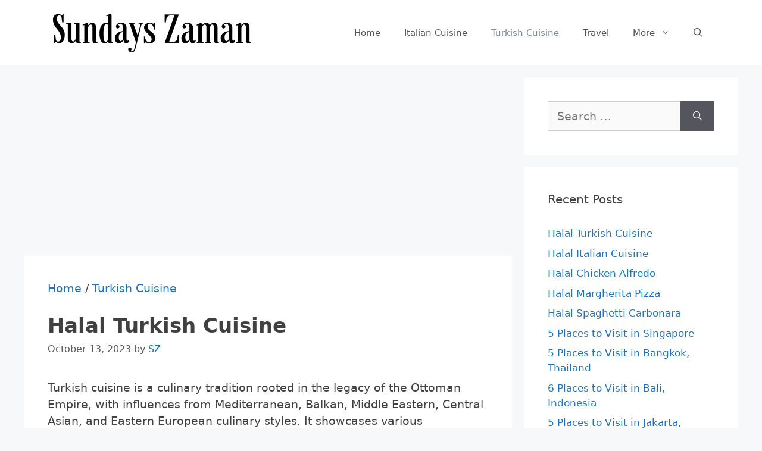

--- FILE ---
content_type: text/html; charset=UTF-8
request_url: https://sundayszaman.com/halal-turkish-cuisine/
body_size: 23624
content:
<!DOCTYPE html>
<html lang="en-US" prefix="og: https://ogp.me/ns#">
<head>
	<meta charset="UTF-8">
		<style>img:is([sizes="auto" i], [sizes^="auto," i]) { contain-intrinsic-size: 3000px 1500px }</style>
	<meta name="viewport" content="width=device-width, initial-scale=1">
<!-- Search Engine Optimization by Rank Math PRO - https://rankmath.com/ -->
<title>Halal Turkish Cuisine 2026</title>
<meta name="description" content="Regarding Halal Turkish cuisine, the principles of Halal - permissible in Arabic - are stringently adhered to. This means that the meat used is from animals"/>
<meta name="robots" content="follow, index, max-snippet:-1, max-video-preview:-1, max-image-preview:large"/>
<link rel="canonical" href="https://sundayszaman.com/halal-turkish-cuisine/" />
<meta property="og:locale" content="en_US" />
<meta property="og:type" content="article" />
<meta property="og:title" content="Halal Turkish Cuisine 2026" />
<meta property="og:description" content="Regarding Halal Turkish cuisine, the principles of Halal - permissible in Arabic - are stringently adhered to. This means that the meat used is from animals" />
<meta property="og:url" content="https://sundayszaman.com/halal-turkish-cuisine/" />
<meta property="og:site_name" content="SundaysZaman" />
<meta property="article:section" content="Turkish Cuisine" />
<meta property="og:updated_time" content="2023-10-13T21:50:00+08:00" />
<meta property="article:published_time" content="2023-10-13T21:22:32+08:00" />
<meta property="article:modified_time" content="2023-10-13T21:50:00+08:00" />
<meta name="twitter:card" content="summary_large_image" />
<meta name="twitter:title" content="Halal Turkish Cuisine 2026" />
<meta name="twitter:description" content="Regarding Halal Turkish cuisine, the principles of Halal - permissible in Arabic - are stringently adhered to. This means that the meat used is from animals" />
<meta name="twitter:label1" content="Written by" />
<meta name="twitter:data1" content="SZ" />
<meta name="twitter:label2" content="Time to read" />
<meta name="twitter:data2" content="4 minutes" />
<script type="application/ld+json" class="rank-math-schema-pro">{"@context":"https://schema.org","@graph":[[{"@context":"https://schema.org","@type":"SiteNavigationElement","@id":"#rank-math-toc","name":"Popular halal Turkish dishes","url":"https://sundayszaman.com/halal-turkish-cuisine/#popular-halal-turkish-dishes"},{"@context":"https://schema.org","@type":"SiteNavigationElement","@id":"#rank-math-toc","name":"B\u00f6rek","url":"https://sundayszaman.com/halal-turkish-cuisine/#borek"},{"@context":"https://schema.org","@type":"SiteNavigationElement","@id":"#rank-math-toc","name":"Kebap (Kebab)","url":"https://sundayszaman.com/halal-turkish-cuisine/#kebap-kebab"},{"@context":"https://schema.org","@type":"SiteNavigationElement","@id":"#rank-math-toc","name":"K\u00f6fte","url":"https://sundayszaman.com/halal-turkish-cuisine/#kofte"},{"@context":"https://schema.org","@type":"SiteNavigationElement","@id":"#rank-math-toc","name":"Turkish Cuisine ingredients","url":"https://sundayszaman.com/halal-turkish-cuisine/#turkish-cuisine-ingredients"},{"@context":"https://schema.org","@type":"SiteNavigationElement","@id":"#rank-math-toc","name":"Turkish Cuisine cooking style","url":"https://sundayszaman.com/halal-turkish-cuisine/#turkish-cuisine-cooking-style"},{"@context":"https://schema.org","@type":"SiteNavigationElement","@id":"#rank-math-toc","name":"Halal compliance in Turkish food","url":"https://sundayszaman.com/halal-turkish-cuisine/#halal-compliance-in-turkish-food"},{"@context":"https://schema.org","@type":"SiteNavigationElement","@id":"#rank-math-toc","name":"Similar Turkish cuisine","url":"https://sundayszaman.com/halal-turkish-cuisine/#similar-turkish-cuisine"},{"@context":"https://schema.org","@type":"SiteNavigationElement","@id":"#rank-math-toc","name":"Greek Cuisine","url":"https://sundayszaman.com/halal-turkish-cuisine/#greek-cuisine"},{"@context":"https://schema.org","@type":"SiteNavigationElement","@id":"#rank-math-toc","name":"Lebanese Cuisine","url":"https://sundayszaman.com/halal-turkish-cuisine/#lebanese-cuisine"},{"@context":"https://schema.org","@type":"SiteNavigationElement","@id":"#rank-math-toc","name":"Persian (Iranian) Cuisine","url":"https://sundayszaman.com/halal-turkish-cuisine/#persian-iranian-cuisine"},{"@context":"https://schema.org","@type":"SiteNavigationElement","@id":"#rank-math-toc","name":"Balkan Cuisines (Bulgarian, Serbian, Bosnian)","url":"https://sundayszaman.com/halal-turkish-cuisine/#balkan-cuisines-bulgarian-serbian-bosnian"},{"@context":"https://schema.org","@type":"SiteNavigationElement","@id":"#rank-math-toc","name":"Armenian Cuisine","url":"https://sundayszaman.com/halal-turkish-cuisine/#armenian-cuisine"},{"@context":"https://schema.org","@type":"SiteNavigationElement","@id":"#rank-math-toc","name":"Syrian Cuisine","url":"https://sundayszaman.com/halal-turkish-cuisine/#syrian-cuisine"},{"@context":"https://schema.org","@type":"SiteNavigationElement","@id":"#rank-math-toc","name":"Azerbaijani Cuisine","url":"https://sundayszaman.com/halal-turkish-cuisine/#azerbaijani-cuisine"},{"@context":"https://schema.org","@type":"SiteNavigationElement","@id":"#rank-math-toc","name":"Georgian Cuisine","url":"https://sundayszaman.com/halal-turkish-cuisine/#georgian-cuisine"}],{"@type":["Person","Organization"],"@id":"https://sundayszaman.com/#person","name":"SundaysZaman","logo":{"@type":"ImageObject","@id":"https://sundayszaman.com/#logo","url":"https://sundayszaman.com/wp-content/uploads/2021/08/sundayszaman-logo.png","contentUrl":"https://sundayszaman.com/wp-content/uploads/2021/08/sundayszaman-logo.png","caption":"SundaysZaman","inLanguage":"en-US","width":"350","height":"70"},"image":{"@type":"ImageObject","@id":"https://sundayszaman.com/#logo","url":"https://sundayszaman.com/wp-content/uploads/2021/08/sundayszaman-logo.png","contentUrl":"https://sundayszaman.com/wp-content/uploads/2021/08/sundayszaman-logo.png","caption":"SundaysZaman","inLanguage":"en-US","width":"350","height":"70"}},{"@type":"WebSite","@id":"https://sundayszaman.com/#website","url":"https://sundayszaman.com","name":"SundaysZaman","publisher":{"@id":"https://sundayszaman.com/#person"},"inLanguage":"en-US"},{"@type":"BreadcrumbList","@id":"https://sundayszaman.com/halal-turkish-cuisine/#breadcrumb","itemListElement":[{"@type":"ListItem","position":"1","item":{"@id":"https://sundayszaman.com","name":"Home"}},{"@type":"ListItem","position":"2","item":{"@id":"https://sundayszaman.com/turkish-cuisine/","name":"Turkish Cuisine"}},{"@type":"ListItem","position":"3","item":{"@id":"https://sundayszaman.com/halal-turkish-cuisine/","name":"Halal Turkish Cuisine"}}]},{"@type":"WebPage","@id":"https://sundayszaman.com/halal-turkish-cuisine/#webpage","url":"https://sundayszaman.com/halal-turkish-cuisine/","name":"Halal Turkish Cuisine 2026","datePublished":"2023-10-13T21:22:32+08:00","dateModified":"2023-10-13T21:50:00+08:00","isPartOf":{"@id":"https://sundayszaman.com/#website"},"inLanguage":"en-US","breadcrumb":{"@id":"https://sundayszaman.com/halal-turkish-cuisine/#breadcrumb"}},{"@type":"Person","@id":"https://sundayszaman.com/author/sundayszaman/","name":"SZ","url":"https://sundayszaman.com/author/sundayszaman/","image":{"@type":"ImageObject","@id":"https://secure.gravatar.com/avatar/9a6357c6e455e4d8fb1eaa13559bccd4e01d5fdade9d528fed3757c9c27ed3f6?s=96&amp;d=mm&amp;r=g","url":"https://secure.gravatar.com/avatar/9a6357c6e455e4d8fb1eaa13559bccd4e01d5fdade9d528fed3757c9c27ed3f6?s=96&amp;d=mm&amp;r=g","caption":"SZ","inLanguage":"en-US"}},{"@type":"BlogPosting","headline":"Halal Turkish Cuisine 2026","keywords":"halal turkish cuisine","datePublished":"2023-10-13T21:22:32+08:00","dateModified":"2023-10-13T21:50:00+08:00","articleSection":"Turkish Cuisine","author":{"@id":"https://sundayszaman.com/author/sundayszaman/","name":"SZ"},"publisher":{"@id":"https://sundayszaman.com/#person"},"description":"Regarding Halal Turkish cuisine, the principles of Halal - permissible in Arabic - are stringently adhered to. This means that the meat used is from animals","name":"Halal Turkish Cuisine 2026","@id":"https://sundayszaman.com/halal-turkish-cuisine/#richSnippet","isPartOf":{"@id":"https://sundayszaman.com/halal-turkish-cuisine/#webpage"},"inLanguage":"en-US","mainEntityOfPage":{"@id":"https://sundayszaman.com/halal-turkish-cuisine/#webpage"}}]}</script>
<!-- /Rank Math WordPress SEO plugin -->

<link rel="alternate" type="application/rss+xml" title="SundaysZaman &raquo; Feed" href="https://sundayszaman.com/feed/" />
<link rel="alternate" type="application/rss+xml" title="SundaysZaman &raquo; Comments Feed" href="https://sundayszaman.com/comments/feed/" />
<link rel="alternate" type="application/rss+xml" title="SundaysZaman &raquo; Halal Turkish Cuisine Comments Feed" href="https://sundayszaman.com/halal-turkish-cuisine/feed/" />
<script>
window._wpemojiSettings = {"baseUrl":"https:\/\/s.w.org\/images\/core\/emoji\/16.0.1\/72x72\/","ext":".png","svgUrl":"https:\/\/s.w.org\/images\/core\/emoji\/16.0.1\/svg\/","svgExt":".svg","source":{"concatemoji":"https:\/\/sundayszaman.com\/wp-includes\/js\/wp-emoji-release.min.js?ver=6.8.3"}};
/*! This file is auto-generated */
!function(s,n){var o,i,e;function c(e){try{var t={supportTests:e,timestamp:(new Date).valueOf()};sessionStorage.setItem(o,JSON.stringify(t))}catch(e){}}function p(e,t,n){e.clearRect(0,0,e.canvas.width,e.canvas.height),e.fillText(t,0,0);var t=new Uint32Array(e.getImageData(0,0,e.canvas.width,e.canvas.height).data),a=(e.clearRect(0,0,e.canvas.width,e.canvas.height),e.fillText(n,0,0),new Uint32Array(e.getImageData(0,0,e.canvas.width,e.canvas.height).data));return t.every(function(e,t){return e===a[t]})}function u(e,t){e.clearRect(0,0,e.canvas.width,e.canvas.height),e.fillText(t,0,0);for(var n=e.getImageData(16,16,1,1),a=0;a<n.data.length;a++)if(0!==n.data[a])return!1;return!0}function f(e,t,n,a){switch(t){case"flag":return n(e,"\ud83c\udff3\ufe0f\u200d\u26a7\ufe0f","\ud83c\udff3\ufe0f\u200b\u26a7\ufe0f")?!1:!n(e,"\ud83c\udde8\ud83c\uddf6","\ud83c\udde8\u200b\ud83c\uddf6")&&!n(e,"\ud83c\udff4\udb40\udc67\udb40\udc62\udb40\udc65\udb40\udc6e\udb40\udc67\udb40\udc7f","\ud83c\udff4\u200b\udb40\udc67\u200b\udb40\udc62\u200b\udb40\udc65\u200b\udb40\udc6e\u200b\udb40\udc67\u200b\udb40\udc7f");case"emoji":return!a(e,"\ud83e\udedf")}return!1}function g(e,t,n,a){var r="undefined"!=typeof WorkerGlobalScope&&self instanceof WorkerGlobalScope?new OffscreenCanvas(300,150):s.createElement("canvas"),o=r.getContext("2d",{willReadFrequently:!0}),i=(o.textBaseline="top",o.font="600 32px Arial",{});return e.forEach(function(e){i[e]=t(o,e,n,a)}),i}function t(e){var t=s.createElement("script");t.src=e,t.defer=!0,s.head.appendChild(t)}"undefined"!=typeof Promise&&(o="wpEmojiSettingsSupports",i=["flag","emoji"],n.supports={everything:!0,everythingExceptFlag:!0},e=new Promise(function(e){s.addEventListener("DOMContentLoaded",e,{once:!0})}),new Promise(function(t){var n=function(){try{var e=JSON.parse(sessionStorage.getItem(o));if("object"==typeof e&&"number"==typeof e.timestamp&&(new Date).valueOf()<e.timestamp+604800&&"object"==typeof e.supportTests)return e.supportTests}catch(e){}return null}();if(!n){if("undefined"!=typeof Worker&&"undefined"!=typeof OffscreenCanvas&&"undefined"!=typeof URL&&URL.createObjectURL&&"undefined"!=typeof Blob)try{var e="postMessage("+g.toString()+"("+[JSON.stringify(i),f.toString(),p.toString(),u.toString()].join(",")+"));",a=new Blob([e],{type:"text/javascript"}),r=new Worker(URL.createObjectURL(a),{name:"wpTestEmojiSupports"});return void(r.onmessage=function(e){c(n=e.data),r.terminate(),t(n)})}catch(e){}c(n=g(i,f,p,u))}t(n)}).then(function(e){for(var t in e)n.supports[t]=e[t],n.supports.everything=n.supports.everything&&n.supports[t],"flag"!==t&&(n.supports.everythingExceptFlag=n.supports.everythingExceptFlag&&n.supports[t]);n.supports.everythingExceptFlag=n.supports.everythingExceptFlag&&!n.supports.flag,n.DOMReady=!1,n.readyCallback=function(){n.DOMReady=!0}}).then(function(){return e}).then(function(){var e;n.supports.everything||(n.readyCallback(),(e=n.source||{}).concatemoji?t(e.concatemoji):e.wpemoji&&e.twemoji&&(t(e.twemoji),t(e.wpemoji)))}))}((window,document),window._wpemojiSettings);
</script>

<style id='wp-emoji-styles-inline-css'>

	img.wp-smiley, img.emoji {
		display: inline !important;
		border: none !important;
		box-shadow: none !important;
		height: 1em !important;
		width: 1em !important;
		margin: 0 0.07em !important;
		vertical-align: -0.1em !important;
		background: none !important;
		padding: 0 !important;
	}
</style>
<link rel='stylesheet' id='wp-block-library-css' href='https://sundayszaman.com/wp-includes/css/dist/block-library/style.min.css?ver=6.8.3' media='all' />
<style id='classic-theme-styles-inline-css'>
/*! This file is auto-generated */
.wp-block-button__link{color:#fff;background-color:#32373c;border-radius:9999px;box-shadow:none;text-decoration:none;padding:calc(.667em + 2px) calc(1.333em + 2px);font-size:1.125em}.wp-block-file__button{background:#32373c;color:#fff;text-decoration:none}
</style>
<style id='global-styles-inline-css'>
:root{--wp--preset--aspect-ratio--square: 1;--wp--preset--aspect-ratio--4-3: 4/3;--wp--preset--aspect-ratio--3-4: 3/4;--wp--preset--aspect-ratio--3-2: 3/2;--wp--preset--aspect-ratio--2-3: 2/3;--wp--preset--aspect-ratio--16-9: 16/9;--wp--preset--aspect-ratio--9-16: 9/16;--wp--preset--color--black: #000000;--wp--preset--color--cyan-bluish-gray: #abb8c3;--wp--preset--color--white: #ffffff;--wp--preset--color--pale-pink: #f78da7;--wp--preset--color--vivid-red: #cf2e2e;--wp--preset--color--luminous-vivid-orange: #ff6900;--wp--preset--color--luminous-vivid-amber: #fcb900;--wp--preset--color--light-green-cyan: #7bdcb5;--wp--preset--color--vivid-green-cyan: #00d084;--wp--preset--color--pale-cyan-blue: #8ed1fc;--wp--preset--color--vivid-cyan-blue: #0693e3;--wp--preset--color--vivid-purple: #9b51e0;--wp--preset--color--contrast: var(--contrast);--wp--preset--color--contrast-2: var(--contrast-2);--wp--preset--color--contrast-3: var(--contrast-3);--wp--preset--color--base: var(--base);--wp--preset--color--base-2: var(--base-2);--wp--preset--color--base-3: var(--base-3);--wp--preset--color--accent: var(--accent);--wp--preset--gradient--vivid-cyan-blue-to-vivid-purple: linear-gradient(135deg,rgba(6,147,227,1) 0%,rgb(155,81,224) 100%);--wp--preset--gradient--light-green-cyan-to-vivid-green-cyan: linear-gradient(135deg,rgb(122,220,180) 0%,rgb(0,208,130) 100%);--wp--preset--gradient--luminous-vivid-amber-to-luminous-vivid-orange: linear-gradient(135deg,rgba(252,185,0,1) 0%,rgba(255,105,0,1) 100%);--wp--preset--gradient--luminous-vivid-orange-to-vivid-red: linear-gradient(135deg,rgba(255,105,0,1) 0%,rgb(207,46,46) 100%);--wp--preset--gradient--very-light-gray-to-cyan-bluish-gray: linear-gradient(135deg,rgb(238,238,238) 0%,rgb(169,184,195) 100%);--wp--preset--gradient--cool-to-warm-spectrum: linear-gradient(135deg,rgb(74,234,220) 0%,rgb(151,120,209) 20%,rgb(207,42,186) 40%,rgb(238,44,130) 60%,rgb(251,105,98) 80%,rgb(254,248,76) 100%);--wp--preset--gradient--blush-light-purple: linear-gradient(135deg,rgb(255,206,236) 0%,rgb(152,150,240) 100%);--wp--preset--gradient--blush-bordeaux: linear-gradient(135deg,rgb(254,205,165) 0%,rgb(254,45,45) 50%,rgb(107,0,62) 100%);--wp--preset--gradient--luminous-dusk: linear-gradient(135deg,rgb(255,203,112) 0%,rgb(199,81,192) 50%,rgb(65,88,208) 100%);--wp--preset--gradient--pale-ocean: linear-gradient(135deg,rgb(255,245,203) 0%,rgb(182,227,212) 50%,rgb(51,167,181) 100%);--wp--preset--gradient--electric-grass: linear-gradient(135deg,rgb(202,248,128) 0%,rgb(113,206,126) 100%);--wp--preset--gradient--midnight: linear-gradient(135deg,rgb(2,3,129) 0%,rgb(40,116,252) 100%);--wp--preset--font-size--small: 13px;--wp--preset--font-size--medium: 20px;--wp--preset--font-size--large: 36px;--wp--preset--font-size--x-large: 42px;--wp--preset--spacing--20: 0.44rem;--wp--preset--spacing--30: 0.67rem;--wp--preset--spacing--40: 1rem;--wp--preset--spacing--50: 1.5rem;--wp--preset--spacing--60: 2.25rem;--wp--preset--spacing--70: 3.38rem;--wp--preset--spacing--80: 5.06rem;--wp--preset--shadow--natural: 6px 6px 9px rgba(0, 0, 0, 0.2);--wp--preset--shadow--deep: 12px 12px 50px rgba(0, 0, 0, 0.4);--wp--preset--shadow--sharp: 6px 6px 0px rgba(0, 0, 0, 0.2);--wp--preset--shadow--outlined: 6px 6px 0px -3px rgba(255, 255, 255, 1), 6px 6px rgba(0, 0, 0, 1);--wp--preset--shadow--crisp: 6px 6px 0px rgba(0, 0, 0, 1);}:where(.is-layout-flex){gap: 0.5em;}:where(.is-layout-grid){gap: 0.5em;}body .is-layout-flex{display: flex;}.is-layout-flex{flex-wrap: wrap;align-items: center;}.is-layout-flex > :is(*, div){margin: 0;}body .is-layout-grid{display: grid;}.is-layout-grid > :is(*, div){margin: 0;}:where(.wp-block-columns.is-layout-flex){gap: 2em;}:where(.wp-block-columns.is-layout-grid){gap: 2em;}:where(.wp-block-post-template.is-layout-flex){gap: 1.25em;}:where(.wp-block-post-template.is-layout-grid){gap: 1.25em;}.has-black-color{color: var(--wp--preset--color--black) !important;}.has-cyan-bluish-gray-color{color: var(--wp--preset--color--cyan-bluish-gray) !important;}.has-white-color{color: var(--wp--preset--color--white) !important;}.has-pale-pink-color{color: var(--wp--preset--color--pale-pink) !important;}.has-vivid-red-color{color: var(--wp--preset--color--vivid-red) !important;}.has-luminous-vivid-orange-color{color: var(--wp--preset--color--luminous-vivid-orange) !important;}.has-luminous-vivid-amber-color{color: var(--wp--preset--color--luminous-vivid-amber) !important;}.has-light-green-cyan-color{color: var(--wp--preset--color--light-green-cyan) !important;}.has-vivid-green-cyan-color{color: var(--wp--preset--color--vivid-green-cyan) !important;}.has-pale-cyan-blue-color{color: var(--wp--preset--color--pale-cyan-blue) !important;}.has-vivid-cyan-blue-color{color: var(--wp--preset--color--vivid-cyan-blue) !important;}.has-vivid-purple-color{color: var(--wp--preset--color--vivid-purple) !important;}.has-black-background-color{background-color: var(--wp--preset--color--black) !important;}.has-cyan-bluish-gray-background-color{background-color: var(--wp--preset--color--cyan-bluish-gray) !important;}.has-white-background-color{background-color: var(--wp--preset--color--white) !important;}.has-pale-pink-background-color{background-color: var(--wp--preset--color--pale-pink) !important;}.has-vivid-red-background-color{background-color: var(--wp--preset--color--vivid-red) !important;}.has-luminous-vivid-orange-background-color{background-color: var(--wp--preset--color--luminous-vivid-orange) !important;}.has-luminous-vivid-amber-background-color{background-color: var(--wp--preset--color--luminous-vivid-amber) !important;}.has-light-green-cyan-background-color{background-color: var(--wp--preset--color--light-green-cyan) !important;}.has-vivid-green-cyan-background-color{background-color: var(--wp--preset--color--vivid-green-cyan) !important;}.has-pale-cyan-blue-background-color{background-color: var(--wp--preset--color--pale-cyan-blue) !important;}.has-vivid-cyan-blue-background-color{background-color: var(--wp--preset--color--vivid-cyan-blue) !important;}.has-vivid-purple-background-color{background-color: var(--wp--preset--color--vivid-purple) !important;}.has-black-border-color{border-color: var(--wp--preset--color--black) !important;}.has-cyan-bluish-gray-border-color{border-color: var(--wp--preset--color--cyan-bluish-gray) !important;}.has-white-border-color{border-color: var(--wp--preset--color--white) !important;}.has-pale-pink-border-color{border-color: var(--wp--preset--color--pale-pink) !important;}.has-vivid-red-border-color{border-color: var(--wp--preset--color--vivid-red) !important;}.has-luminous-vivid-orange-border-color{border-color: var(--wp--preset--color--luminous-vivid-orange) !important;}.has-luminous-vivid-amber-border-color{border-color: var(--wp--preset--color--luminous-vivid-amber) !important;}.has-light-green-cyan-border-color{border-color: var(--wp--preset--color--light-green-cyan) !important;}.has-vivid-green-cyan-border-color{border-color: var(--wp--preset--color--vivid-green-cyan) !important;}.has-pale-cyan-blue-border-color{border-color: var(--wp--preset--color--pale-cyan-blue) !important;}.has-vivid-cyan-blue-border-color{border-color: var(--wp--preset--color--vivid-cyan-blue) !important;}.has-vivid-purple-border-color{border-color: var(--wp--preset--color--vivid-purple) !important;}.has-vivid-cyan-blue-to-vivid-purple-gradient-background{background: var(--wp--preset--gradient--vivid-cyan-blue-to-vivid-purple) !important;}.has-light-green-cyan-to-vivid-green-cyan-gradient-background{background: var(--wp--preset--gradient--light-green-cyan-to-vivid-green-cyan) !important;}.has-luminous-vivid-amber-to-luminous-vivid-orange-gradient-background{background: var(--wp--preset--gradient--luminous-vivid-amber-to-luminous-vivid-orange) !important;}.has-luminous-vivid-orange-to-vivid-red-gradient-background{background: var(--wp--preset--gradient--luminous-vivid-orange-to-vivid-red) !important;}.has-very-light-gray-to-cyan-bluish-gray-gradient-background{background: var(--wp--preset--gradient--very-light-gray-to-cyan-bluish-gray) !important;}.has-cool-to-warm-spectrum-gradient-background{background: var(--wp--preset--gradient--cool-to-warm-spectrum) !important;}.has-blush-light-purple-gradient-background{background: var(--wp--preset--gradient--blush-light-purple) !important;}.has-blush-bordeaux-gradient-background{background: var(--wp--preset--gradient--blush-bordeaux) !important;}.has-luminous-dusk-gradient-background{background: var(--wp--preset--gradient--luminous-dusk) !important;}.has-pale-ocean-gradient-background{background: var(--wp--preset--gradient--pale-ocean) !important;}.has-electric-grass-gradient-background{background: var(--wp--preset--gradient--electric-grass) !important;}.has-midnight-gradient-background{background: var(--wp--preset--gradient--midnight) !important;}.has-small-font-size{font-size: var(--wp--preset--font-size--small) !important;}.has-medium-font-size{font-size: var(--wp--preset--font-size--medium) !important;}.has-large-font-size{font-size: var(--wp--preset--font-size--large) !important;}.has-x-large-font-size{font-size: var(--wp--preset--font-size--x-large) !important;}
:where(.wp-block-post-template.is-layout-flex){gap: 1.25em;}:where(.wp-block-post-template.is-layout-grid){gap: 1.25em;}
:where(.wp-block-columns.is-layout-flex){gap: 2em;}:where(.wp-block-columns.is-layout-grid){gap: 2em;}
:root :where(.wp-block-pullquote){font-size: 1.5em;line-height: 1.6;}
</style>
<link rel='stylesheet' id='toc-screen-css' href='https://sundayszaman.com/wp-content/plugins/table-of-contents-plus/screen.min.css?ver=2411.1' media='all' />
<style id='toc-screen-inline-css'>
div#toc_container {width: 100%;}
</style>
<link rel='stylesheet' id='generate-comments-css' href='https://sundayszaman.com/wp-content/themes/generatepress/assets/css/components/comments.min.css?ver=3.6.0' media='all' />
<link rel='stylesheet' id='generate-style-css' href='https://sundayszaman.com/wp-content/themes/generatepress/assets/css/main.min.css?ver=3.6.0' media='all' />
<style id='generate-style-inline-css'>
body{background-color:#f7f8f9;color:#404040;}a{color:#1e73be;}a:hover, a:focus, a:active{color:#000000;}.wp-block-group__inner-container{max-width:1200px;margin-left:auto;margin-right:auto;}.navigation-search{position:absolute;left:-99999px;pointer-events:none;visibility:hidden;z-index:20;width:100%;top:0;transition:opacity 100ms ease-in-out;opacity:0;}.navigation-search.nav-search-active{left:0;right:0;pointer-events:auto;visibility:visible;opacity:1;}.navigation-search input[type="search"]{outline:0;border:0;vertical-align:bottom;line-height:1;opacity:0.9;width:100%;z-index:20;border-radius:0;-webkit-appearance:none;height:60px;}.navigation-search input::-ms-clear{display:none;width:0;height:0;}.navigation-search input::-ms-reveal{display:none;width:0;height:0;}.navigation-search input::-webkit-search-decoration, .navigation-search input::-webkit-search-cancel-button, .navigation-search input::-webkit-search-results-button, .navigation-search input::-webkit-search-results-decoration{display:none;}.gen-sidebar-nav .navigation-search{top:auto;bottom:0;}:root{--contrast:#222222;--contrast-2:#575760;--contrast-3:#b2b2be;--base:#f0f0f0;--base-2:#f7f8f9;--base-3:#ffffff;--accent:#1e73be;}:root .has-contrast-color{color:var(--contrast);}:root .has-contrast-background-color{background-color:var(--contrast);}:root .has-contrast-2-color{color:var(--contrast-2);}:root .has-contrast-2-background-color{background-color:var(--contrast-2);}:root .has-contrast-3-color{color:var(--contrast-3);}:root .has-contrast-3-background-color{background-color:var(--contrast-3);}:root .has-base-color{color:var(--base);}:root .has-base-background-color{background-color:var(--base);}:root .has-base-2-color{color:var(--base-2);}:root .has-base-2-background-color{background-color:var(--base-2);}:root .has-base-3-color{color:var(--base-3);}:root .has-base-3-background-color{background-color:var(--base-3);}:root .has-accent-color{color:var(--accent);}:root .has-accent-background-color{background-color:var(--accent);}body, button, input, select, textarea{font-family:-apple-system, system-ui, BlinkMacSystemFont, "Segoe UI", Helvetica, Arial, sans-serif, "Apple Color Emoji", "Segoe UI Emoji", "Segoe UI Symbol";font-weight:400;font-size:19px;}body{line-height:1.5;}.entry-content > [class*="wp-block-"]:not(:last-child):not(.wp-block-heading){margin-bottom:1.5em;}.main-navigation .main-nav ul ul li a{font-size:14px;}.sidebar .widget, .footer-widgets .widget{font-size:17px;}h1{font-weight:700;font-size:34px;}h2{font-weight:700;font-size:30px;}h3{font-weight:700;font-size:25px;}@media (max-width:768px){.main-title{font-size:20px;}h1{font-size:31px;}h2{font-size:27px;}h3{font-size:24px;}h4{font-size:22px;}h5{font-size:19px;}}.top-bar{background-color:#636363;color:#ffffff;}.top-bar a{color:#ffffff;}.top-bar a:hover{color:#303030;}.site-header{background-color:#ffffff;}.main-title a,.main-title a:hover{color:#222222;}.site-description{color:#757575;}.mobile-menu-control-wrapper .menu-toggle,.mobile-menu-control-wrapper .menu-toggle:hover,.mobile-menu-control-wrapper .menu-toggle:focus,.has-inline-mobile-toggle #site-navigation.toggled{background-color:rgba(0, 0, 0, 0.02);}.main-navigation,.main-navigation ul ul{background-color:#ffffff;}.main-navigation .main-nav ul li a, .main-navigation .menu-toggle, .main-navigation .menu-bar-items{color:#515151;}.main-navigation .main-nav ul li:not([class*="current-menu-"]):hover > a, .main-navigation .main-nav ul li:not([class*="current-menu-"]):focus > a, .main-navigation .main-nav ul li.sfHover:not([class*="current-menu-"]) > a, .main-navigation .menu-bar-item:hover > a, .main-navigation .menu-bar-item.sfHover > a{color:#7a8896;background-color:#ffffff;}button.menu-toggle:hover,button.menu-toggle:focus{color:#515151;}.main-navigation .main-nav ul li[class*="current-menu-"] > a{color:#7a8896;background-color:#ffffff;}.navigation-search input[type="search"],.navigation-search input[type="search"]:active, .navigation-search input[type="search"]:focus, .main-navigation .main-nav ul li.search-item.active > a, .main-navigation .menu-bar-items .search-item.active > a{color:#7a8896;background-color:#ffffff;}.main-navigation ul ul{background-color:#eaeaea;}.main-navigation .main-nav ul ul li a{color:#515151;}.main-navigation .main-nav ul ul li:not([class*="current-menu-"]):hover > a,.main-navigation .main-nav ul ul li:not([class*="current-menu-"]):focus > a, .main-navigation .main-nav ul ul li.sfHover:not([class*="current-menu-"]) > a{color:#7a8896;background-color:#eaeaea;}.main-navigation .main-nav ul ul li[class*="current-menu-"] > a{color:#7a8896;background-color:#eaeaea;}.separate-containers .inside-article, .separate-containers .comments-area, .separate-containers .page-header, .one-container .container, .separate-containers .paging-navigation, .inside-page-header{background-color:#ffffff;}.entry-title a{color:#222222;}.entry-title a:hover{color:#55555e;}.entry-meta{color:#595959;}.sidebar .widget{background-color:#ffffff;}.footer-widgets{background-color:#ffffff;}.footer-widgets .widget-title{color:#000000;}.site-info{color:#ffffff;background-color:#55555e;}.site-info a{color:#ffffff;}.site-info a:hover{color:#d3d3d3;}.footer-bar .widget_nav_menu .current-menu-item a{color:#d3d3d3;}input[type="text"],input[type="email"],input[type="url"],input[type="password"],input[type="search"],input[type="tel"],input[type="number"],textarea,select{color:#666666;background-color:#fafafa;border-color:#cccccc;}input[type="text"]:focus,input[type="email"]:focus,input[type="url"]:focus,input[type="password"]:focus,input[type="search"]:focus,input[type="tel"]:focus,input[type="number"]:focus,textarea:focus,select:focus{color:#666666;background-color:#ffffff;border-color:#bfbfbf;}button,html input[type="button"],input[type="reset"],input[type="submit"],a.button,a.wp-block-button__link:not(.has-background){color:#ffffff;background-color:#55555e;}button:hover,html input[type="button"]:hover,input[type="reset"]:hover,input[type="submit"]:hover,a.button:hover,button:focus,html input[type="button"]:focus,input[type="reset"]:focus,input[type="submit"]:focus,a.button:focus,a.wp-block-button__link:not(.has-background):active,a.wp-block-button__link:not(.has-background):focus,a.wp-block-button__link:not(.has-background):hover{color:#ffffff;background-color:#3f4047;}a.generate-back-to-top{background-color:rgba( 0,0,0,0.4 );color:#ffffff;}a.generate-back-to-top:hover,a.generate-back-to-top:focus{background-color:rgba( 0,0,0,0.6 );color:#ffffff;}:root{--gp-search-modal-bg-color:var(--base-3);--gp-search-modal-text-color:var(--contrast);--gp-search-modal-overlay-bg-color:rgba(0,0,0,0.2);}@media (max-width: 768px){.main-navigation .menu-bar-item:hover > a, .main-navigation .menu-bar-item.sfHover > a{background:none;color:#515151;}}.nav-below-header .main-navigation .inside-navigation.grid-container, .nav-above-header .main-navigation .inside-navigation.grid-container{padding:0px 20px 0px 20px;}.site-main .wp-block-group__inner-container{padding:40px;}.separate-containers .paging-navigation{padding-top:20px;padding-bottom:20px;}.entry-content .alignwide, body:not(.no-sidebar) .entry-content .alignfull{margin-left:-40px;width:calc(100% + 80px);max-width:calc(100% + 80px);}.rtl .menu-item-has-children .dropdown-menu-toggle{padding-left:20px;}.rtl .main-navigation .main-nav ul li.menu-item-has-children > a{padding-right:20px;}@media (max-width:768px){.separate-containers .inside-article, .separate-containers .comments-area, .separate-containers .page-header, .separate-containers .paging-navigation, .one-container .site-content, .inside-page-header{padding:30px;}.site-main .wp-block-group__inner-container{padding:30px;}.inside-top-bar{padding-right:30px;padding-left:30px;}.inside-header{padding-right:30px;padding-left:30px;}.widget-area .widget{padding-top:30px;padding-right:30px;padding-bottom:30px;padding-left:30px;}.footer-widgets-container{padding-top:30px;padding-right:30px;padding-bottom:30px;padding-left:30px;}.inside-site-info{padding-right:30px;padding-left:30px;}.entry-content .alignwide, body:not(.no-sidebar) .entry-content .alignfull{margin-left:-30px;width:calc(100% + 60px);max-width:calc(100% + 60px);}.one-container .site-main .paging-navigation{margin-bottom:20px;}}/* End cached CSS */.is-right-sidebar{width:30%;}.is-left-sidebar{width:30%;}.site-content .content-area{width:70%;}@media (max-width: 768px){.main-navigation .menu-toggle,.sidebar-nav-mobile:not(#sticky-placeholder){display:block;}.main-navigation ul,.gen-sidebar-nav,.main-navigation:not(.slideout-navigation):not(.toggled) .main-nav > ul,.has-inline-mobile-toggle #site-navigation .inside-navigation > *:not(.navigation-search):not(.main-nav){display:none;}.nav-align-right .inside-navigation,.nav-align-center .inside-navigation{justify-content:space-between;}.has-inline-mobile-toggle .mobile-menu-control-wrapper{display:flex;flex-wrap:wrap;}.has-inline-mobile-toggle .inside-header{flex-direction:row;text-align:left;flex-wrap:wrap;}.has-inline-mobile-toggle .header-widget,.has-inline-mobile-toggle #site-navigation{flex-basis:100%;}.nav-float-left .has-inline-mobile-toggle #site-navigation{order:10;}}
.dynamic-author-image-rounded{border-radius:100%;}.dynamic-featured-image, .dynamic-author-image{vertical-align:middle;}.one-container.blog .dynamic-content-template:not(:last-child), .one-container.archive .dynamic-content-template:not(:last-child){padding-bottom:0px;}.dynamic-entry-excerpt > p:last-child{margin-bottom:0px;}
.navigation-branding .main-title{font-weight:bold;text-transform:none;font-size:25px;}@media (max-width: 768px){.navigation-branding .main-title{font-size:20px;}}
</style>
<style id='akismet-widget-style-inline-css'>

			.a-stats {
				--akismet-color-mid-green: #357b49;
				--akismet-color-white: #fff;
				--akismet-color-light-grey: #f6f7f7;

				max-width: 350px;
				width: auto;
			}

			.a-stats * {
				all: unset;
				box-sizing: border-box;
			}

			.a-stats strong {
				font-weight: 600;
			}

			.a-stats a.a-stats__link,
			.a-stats a.a-stats__link:visited,
			.a-stats a.a-stats__link:active {
				background: var(--akismet-color-mid-green);
				border: none;
				box-shadow: none;
				border-radius: 8px;
				color: var(--akismet-color-white);
				cursor: pointer;
				display: block;
				font-family: -apple-system, BlinkMacSystemFont, 'Segoe UI', 'Roboto', 'Oxygen-Sans', 'Ubuntu', 'Cantarell', 'Helvetica Neue', sans-serif;
				font-weight: 500;
				padding: 12px;
				text-align: center;
				text-decoration: none;
				transition: all 0.2s ease;
			}

			/* Extra specificity to deal with TwentyTwentyOne focus style */
			.widget .a-stats a.a-stats__link:focus {
				background: var(--akismet-color-mid-green);
				color: var(--akismet-color-white);
				text-decoration: none;
			}

			.a-stats a.a-stats__link:hover {
				filter: brightness(110%);
				box-shadow: 0 4px 12px rgba(0, 0, 0, 0.06), 0 0 2px rgba(0, 0, 0, 0.16);
			}

			.a-stats .count {
				color: var(--akismet-color-white);
				display: block;
				font-size: 1.5em;
				line-height: 1.4;
				padding: 0 13px;
				white-space: nowrap;
			}
		
</style>
<link rel='stylesheet' id='generate-navigation-branding-css' href='https://sundayszaman.com/wp-content/plugins/gp-premium/menu-plus/functions/css/navigation-branding-flex.min.css?ver=2.5.4' media='all' />
<style id='generate-navigation-branding-inline-css'>
@media (max-width: 768px){.site-header, #site-navigation, #sticky-navigation{display:none !important;opacity:0.0;}#mobile-header{display:block !important;width:100% !important;}#mobile-header .main-nav > ul{display:none;}#mobile-header.toggled .main-nav > ul, #mobile-header .menu-toggle, #mobile-header .mobile-bar-items{display:block;}#mobile-header .main-nav{-ms-flex:0 0 100%;flex:0 0 100%;-webkit-box-ordinal-group:5;-ms-flex-order:4;order:4;}}.main-navigation.has-branding .inside-navigation.grid-container, .main-navigation.has-branding.grid-container .inside-navigation:not(.grid-container){padding:0px 40px 0px 40px;}.main-navigation.has-branding:not(.grid-container) .inside-navigation:not(.grid-container) .navigation-branding{margin-left:10px;}.navigation-branding img, .site-logo.mobile-header-logo img{height:60px;width:auto;}.navigation-branding .main-title{line-height:60px;}@media (max-width: 768px){.main-navigation.has-branding.nav-align-center .menu-bar-items, .main-navigation.has-sticky-branding.navigation-stick.nav-align-center .menu-bar-items{margin-left:auto;}.navigation-branding{margin-right:auto;margin-left:10px;}.navigation-branding .main-title, .mobile-header-navigation .site-logo{margin-left:10px;}.main-navigation.has-branding .inside-navigation.grid-container{padding:0px;}}
</style>
<script src="https://sundayszaman.com/wp-includes/js/jquery/jquery.min.js?ver=3.7.1" id="jquery-core-js"></script>
<script src="https://sundayszaman.com/wp-includes/js/jquery/jquery-migrate.min.js?ver=3.4.1" id="jquery-migrate-js"></script>
<link rel="https://api.w.org/" href="https://sundayszaman.com/wp-json/" /><link rel="alternate" title="JSON" type="application/json" href="https://sundayszaman.com/wp-json/wp/v2/posts/30331" /><link rel="EditURI" type="application/rsd+xml" title="RSD" href="https://sundayszaman.com/xmlrpc.php?rsd" />
<meta name="generator" content="WordPress 6.8.3" />
<link rel='shortlink' href='https://sundayszaman.com/?p=30331' />
<link rel="alternate" title="oEmbed (JSON)" type="application/json+oembed" href="https://sundayszaman.com/wp-json/oembed/1.0/embed?url=https%3A%2F%2Fsundayszaman.com%2Fhalal-turkish-cuisine%2F" />
<link rel="alternate" title="oEmbed (XML)" type="text/xml+oembed" href="https://sundayszaman.com/wp-json/oembed/1.0/embed?url=https%3A%2F%2Fsundayszaman.com%2Fhalal-turkish-cuisine%2F&#038;format=xml" />
		<style>
			:root {
				--mv-create-radius: 0;
			}
		</style>
	<link rel="pingback" href="https://sundayszaman.com/xmlrpc.php">
<link rel="icon" href="https://sundayszaman.com/wp-content/uploads/2021/09/cropped-sundayszaman-favicon-32x32.png" sizes="32x32" />
<link rel="icon" href="https://sundayszaman.com/wp-content/uploads/2021/09/cropped-sundayszaman-favicon-192x192.png" sizes="192x192" />
<link rel="apple-touch-icon" href="https://sundayszaman.com/wp-content/uploads/2021/09/cropped-sundayszaman-favicon-180x180.png" />
<meta name="msapplication-TileImage" content="https://sundayszaman.com/wp-content/uploads/2021/09/cropped-sundayszaman-favicon-270x270.png" />
		<style id="wp-custom-css">
			.breadcrumbs {
    padding: 0px 20px 0px 20px;
}		</style>
		</head>

<body class="wp-singular post-template-default single single-post postid-30331 single-format-standard wp-custom-logo wp-embed-responsive wp-theme-generatepress post-image-above-header post-image-aligned-center sticky-menu-fade mobile-header mobile-header-logo right-sidebar nav-float-right separate-containers nav-search-enabled header-aligned-left dropdown-hover" itemtype="https://schema.org/Blog" itemscope>
	<a class="screen-reader-text skip-link" href="#content" title="Skip to content">Skip to content</a>		<header class="site-header has-inline-mobile-toggle" id="masthead" aria-label="Site"  itemtype="https://schema.org/WPHeader" itemscope>
			<div class="inside-header grid-container">
				<div class="site-logo">
					<a href="https://sundayszaman.com/" rel="home">
						<img  class="header-image is-logo-image" alt="SundaysZaman" src="https://sundayszaman.com/wp-content/uploads/2021/08/sundayszaman-logo.png" srcset="https://sundayszaman.com/wp-content/uploads/2021/08/sundayszaman-logo.png 1x, https://sundayszaman.com/wp-content/uploads/2021/08/sundayszaman-retina-logo.png 2x" width="350" height="70" />
					</a>
				</div>	<nav class="main-navigation mobile-menu-control-wrapper" id="mobile-menu-control-wrapper" aria-label="Mobile Toggle">
		<div class="menu-bar-items"><span class="menu-bar-item search-item"><a aria-label="Open Search Bar" href="#"><span class="gp-icon icon-search"><svg viewBox="0 0 512 512" aria-hidden="true" xmlns="http://www.w3.org/2000/svg" width="1em" height="1em"><path fill-rule="evenodd" clip-rule="evenodd" d="M208 48c-88.366 0-160 71.634-160 160s71.634 160 160 160 160-71.634 160-160S296.366 48 208 48zM0 208C0 93.125 93.125 0 208 0s208 93.125 208 208c0 48.741-16.765 93.566-44.843 129.024l133.826 134.018c9.366 9.379 9.355 24.575-.025 33.941-9.379 9.366-24.575 9.355-33.941-.025L337.238 370.987C301.747 399.167 256.839 416 208 416 93.125 416 0 322.875 0 208z" /></svg><svg viewBox="0 0 512 512" aria-hidden="true" xmlns="http://www.w3.org/2000/svg" width="1em" height="1em"><path d="M71.029 71.029c9.373-9.372 24.569-9.372 33.942 0L256 222.059l151.029-151.03c9.373-9.372 24.569-9.372 33.942 0 9.372 9.373 9.372 24.569 0 33.942L289.941 256l151.03 151.029c9.372 9.373 9.372 24.569 0 33.942-9.373 9.372-24.569 9.372-33.942 0L256 289.941l-151.029 151.03c-9.373 9.372-24.569 9.372-33.942 0-9.372-9.373-9.372-24.569 0-33.942L222.059 256 71.029 104.971c-9.372-9.373-9.372-24.569 0-33.942z" /></svg></span></a></span></div>		<button data-nav="site-navigation" class="menu-toggle" aria-controls="primary-menu" aria-expanded="false">
			<span class="gp-icon icon-menu-bars"><svg viewBox="0 0 512 512" aria-hidden="true" xmlns="http://www.w3.org/2000/svg" width="1em" height="1em"><path d="M0 96c0-13.255 10.745-24 24-24h464c13.255 0 24 10.745 24 24s-10.745 24-24 24H24c-13.255 0-24-10.745-24-24zm0 160c0-13.255 10.745-24 24-24h464c13.255 0 24 10.745 24 24s-10.745 24-24 24H24c-13.255 0-24-10.745-24-24zm0 160c0-13.255 10.745-24 24-24h464c13.255 0 24 10.745 24 24s-10.745 24-24 24H24c-13.255 0-24-10.745-24-24z" /></svg><svg viewBox="0 0 512 512" aria-hidden="true" xmlns="http://www.w3.org/2000/svg" width="1em" height="1em"><path d="M71.029 71.029c9.373-9.372 24.569-9.372 33.942 0L256 222.059l151.029-151.03c9.373-9.372 24.569-9.372 33.942 0 9.372 9.373 9.372 24.569 0 33.942L289.941 256l151.03 151.029c9.372 9.373 9.372 24.569 0 33.942-9.373 9.372-24.569 9.372-33.942 0L256 289.941l-151.029 151.03c-9.373 9.372-24.569 9.372-33.942 0-9.372-9.373-9.372-24.569 0-33.942L222.059 256 71.029 104.971c-9.372-9.373-9.372-24.569 0-33.942z" /></svg></span><span class="screen-reader-text">Menu</span>		</button>
	</nav>
			<nav class="main-navigation has-menu-bar-items sub-menu-right" id="site-navigation" aria-label="Primary"  itemtype="https://schema.org/SiteNavigationElement" itemscope>
			<div class="inside-navigation grid-container">
				<form method="get" class="search-form navigation-search" action="https://sundayszaman.com/">
					<input type="search" class="search-field" value="" name="s" title="Search" />
				</form>				<button class="menu-toggle" aria-controls="primary-menu" aria-expanded="false">
					<span class="gp-icon icon-menu-bars"><svg viewBox="0 0 512 512" aria-hidden="true" xmlns="http://www.w3.org/2000/svg" width="1em" height="1em"><path d="M0 96c0-13.255 10.745-24 24-24h464c13.255 0 24 10.745 24 24s-10.745 24-24 24H24c-13.255 0-24-10.745-24-24zm0 160c0-13.255 10.745-24 24-24h464c13.255 0 24 10.745 24 24s-10.745 24-24 24H24c-13.255 0-24-10.745-24-24zm0 160c0-13.255 10.745-24 24-24h464c13.255 0 24 10.745 24 24s-10.745 24-24 24H24c-13.255 0-24-10.745-24-24z" /></svg><svg viewBox="0 0 512 512" aria-hidden="true" xmlns="http://www.w3.org/2000/svg" width="1em" height="1em"><path d="M71.029 71.029c9.373-9.372 24.569-9.372 33.942 0L256 222.059l151.029-151.03c9.373-9.372 24.569-9.372 33.942 0 9.372 9.373 9.372 24.569 0 33.942L289.941 256l151.03 151.029c9.372 9.373 9.372 24.569 0 33.942-9.373 9.372-24.569 9.372-33.942 0L256 289.941l-151.029 151.03c-9.373 9.372-24.569 9.372-33.942 0-9.372-9.373-9.372-24.569 0-33.942L222.059 256 71.029 104.971c-9.372-9.373-9.372-24.569 0-33.942z" /></svg></span><span class="screen-reader-text">Menu</span>				</button>
				<div id="primary-menu" class="main-nav"><ul id="menu-primary" class=" menu sf-menu"><li id="menu-item-29363" class="menu-item menu-item-type-custom menu-item-object-custom menu-item-29363"><a href="/">Home</a></li>
<li id="menu-item-30315" class="menu-item menu-item-type-taxonomy menu-item-object-category menu-item-30315"><a href="https://sundayszaman.com/italian-cuisine/">Italian Cuisine</a></li>
<li id="menu-item-30336" class="menu-item menu-item-type-taxonomy menu-item-object-category current-post-ancestor current-menu-parent current-post-parent menu-item-30336"><a href="https://sundayszaman.com/turkish-cuisine/">Turkish Cuisine</a></li>
<li id="menu-item-30038" class="menu-item menu-item-type-taxonomy menu-item-object-category menu-item-30038"><a href="https://sundayszaman.com/travel/">Travel</a></li>
<li id="menu-item-29366" class="menu-item menu-item-type-custom menu-item-object-custom menu-item-has-children menu-item-29366"><a href="#">More<span role="presentation" class="dropdown-menu-toggle"><span class="gp-icon icon-arrow"><svg viewBox="0 0 330 512" aria-hidden="true" xmlns="http://www.w3.org/2000/svg" width="1em" height="1em"><path d="M305.913 197.085c0 2.266-1.133 4.815-2.833 6.514L171.087 335.593c-1.7 1.7-4.249 2.832-6.515 2.832s-4.815-1.133-6.515-2.832L26.064 203.599c-1.7-1.7-2.832-4.248-2.832-6.514s1.132-4.816 2.832-6.515l14.162-14.163c1.7-1.699 3.966-2.832 6.515-2.832 2.266 0 4.815 1.133 6.515 2.832l111.316 111.317 111.316-111.317c1.7-1.699 4.249-2.832 6.515-2.832s4.815 1.133 6.515 2.832l14.162 14.163c1.7 1.7 2.833 4.249 2.833 6.515z" /></svg></span></span></a>
<ul class="sub-menu">
	<li id="menu-item-29364" class="menu-item menu-item-type-post_type menu-item-object-page menu-item-29364"><a href="https://sundayszaman.com/about-us/">About Us</a></li>
	<li id="menu-item-29369" class="menu-item menu-item-type-post_type menu-item-object-page menu-item-29369"><a href="https://sundayszaman.com/contact-us/">Contact Us</a></li>
</ul>
</li>
</ul></div><div class="menu-bar-items"><span class="menu-bar-item search-item"><a aria-label="Open Search Bar" href="#"><span class="gp-icon icon-search"><svg viewBox="0 0 512 512" aria-hidden="true" xmlns="http://www.w3.org/2000/svg" width="1em" height="1em"><path fill-rule="evenodd" clip-rule="evenodd" d="M208 48c-88.366 0-160 71.634-160 160s71.634 160 160 160 160-71.634 160-160S296.366 48 208 48zM0 208C0 93.125 93.125 0 208 0s208 93.125 208 208c0 48.741-16.765 93.566-44.843 129.024l133.826 134.018c9.366 9.379 9.355 24.575-.025 33.941-9.379 9.366-24.575 9.355-33.941-.025L337.238 370.987C301.747 399.167 256.839 416 208 416 93.125 416 0 322.875 0 208z" /></svg><svg viewBox="0 0 512 512" aria-hidden="true" xmlns="http://www.w3.org/2000/svg" width="1em" height="1em"><path d="M71.029 71.029c9.373-9.372 24.569-9.372 33.942 0L256 222.059l151.029-151.03c9.373-9.372 24.569-9.372 33.942 0 9.372 9.373 9.372 24.569 0 33.942L289.941 256l151.03 151.029c9.372 9.373 9.372 24.569 0 33.942-9.373 9.372-24.569 9.372-33.942 0L256 289.941l-151.029 151.03c-9.373 9.372-24.569 9.372-33.942 0-9.372-9.373-9.372-24.569 0-33.942L222.059 256 71.029 104.971c-9.372-9.373-9.372-24.569 0-33.942z" /></svg></span></a></span></div>			</div>
		</nav>
					</div>
		</header>
				<nav id="mobile-header" itemtype="https://schema.org/SiteNavigationElement" itemscope class="main-navigation mobile-header-navigation has-branding has-menu-bar-items">
			<div class="inside-navigation grid-container grid-parent">
				<form method="get" class="search-form navigation-search" action="https://sundayszaman.com/">
					<input type="search" class="search-field" value="" name="s" title="Search" />
				</form><div class="site-logo mobile-header-logo">
						<a href="https://sundayszaman.com/" title="SundaysZaman" rel="home">
							<img src="https://sundayszaman.com/wp-content/uploads/2021/08/sundayszaman-logo.png" alt="SundaysZaman" class="is-logo-image" width="350" height="70" />
						</a>
					</div>					<button class="menu-toggle" aria-controls="mobile-menu" aria-expanded="false">
						<span class="gp-icon icon-menu-bars"><svg viewBox="0 0 512 512" aria-hidden="true" xmlns="http://www.w3.org/2000/svg" width="1em" height="1em"><path d="M0 96c0-13.255 10.745-24 24-24h464c13.255 0 24 10.745 24 24s-10.745 24-24 24H24c-13.255 0-24-10.745-24-24zm0 160c0-13.255 10.745-24 24-24h464c13.255 0 24 10.745 24 24s-10.745 24-24 24H24c-13.255 0-24-10.745-24-24zm0 160c0-13.255 10.745-24 24-24h464c13.255 0 24 10.745 24 24s-10.745 24-24 24H24c-13.255 0-24-10.745-24-24z" /></svg><svg viewBox="0 0 512 512" aria-hidden="true" xmlns="http://www.w3.org/2000/svg" width="1em" height="1em"><path d="M71.029 71.029c9.373-9.372 24.569-9.372 33.942 0L256 222.059l151.029-151.03c9.373-9.372 24.569-9.372 33.942 0 9.372 9.373 9.372 24.569 0 33.942L289.941 256l151.03 151.029c9.372 9.373 9.372 24.569 0 33.942-9.373 9.372-24.569 9.372-33.942 0L256 289.941l-151.029 151.03c-9.373 9.372-24.569 9.372-33.942 0-9.372-9.373-9.372-24.569 0-33.942L222.059 256 71.029 104.971c-9.372-9.373-9.372-24.569 0-33.942z" /></svg></span><span class="screen-reader-text">Menu</span>					</button>
					<div id="mobile-menu" class="main-nav"><ul id="menu-primary-1" class=" menu sf-menu"><li class="menu-item menu-item-type-custom menu-item-object-custom menu-item-29363"><a href="/">Home</a></li>
<li class="menu-item menu-item-type-taxonomy menu-item-object-category menu-item-30315"><a href="https://sundayszaman.com/italian-cuisine/">Italian Cuisine</a></li>
<li class="menu-item menu-item-type-taxonomy menu-item-object-category current-post-ancestor current-menu-parent current-post-parent menu-item-30336"><a href="https://sundayszaman.com/turkish-cuisine/">Turkish Cuisine</a></li>
<li class="menu-item menu-item-type-taxonomy menu-item-object-category menu-item-30038"><a href="https://sundayszaman.com/travel/">Travel</a></li>
<li class="menu-item menu-item-type-custom menu-item-object-custom menu-item-has-children menu-item-29366"><a href="#">More<span role="presentation" class="dropdown-menu-toggle"><span class="gp-icon icon-arrow"><svg viewBox="0 0 330 512" aria-hidden="true" xmlns="http://www.w3.org/2000/svg" width="1em" height="1em"><path d="M305.913 197.085c0 2.266-1.133 4.815-2.833 6.514L171.087 335.593c-1.7 1.7-4.249 2.832-6.515 2.832s-4.815-1.133-6.515-2.832L26.064 203.599c-1.7-1.7-2.832-4.248-2.832-6.514s1.132-4.816 2.832-6.515l14.162-14.163c1.7-1.699 3.966-2.832 6.515-2.832 2.266 0 4.815 1.133 6.515 2.832l111.316 111.317 111.316-111.317c1.7-1.699 4.249-2.832 6.515-2.832s4.815 1.133 6.515 2.832l14.162 14.163c1.7 1.7 2.833 4.249 2.833 6.515z" /></svg></span></span></a>
<ul class="sub-menu">
	<li class="menu-item menu-item-type-post_type menu-item-object-page menu-item-29364"><a href="https://sundayszaman.com/about-us/">About Us</a></li>
	<li class="menu-item menu-item-type-post_type menu-item-object-page menu-item-29369"><a href="https://sundayszaman.com/contact-us/">Contact Us</a></li>
</ul>
</li>
</ul></div><div class="menu-bar-items"><span class="menu-bar-item search-item"><a aria-label="Open Search Bar" href="#"><span class="gp-icon icon-search"><svg viewBox="0 0 512 512" aria-hidden="true" xmlns="http://www.w3.org/2000/svg" width="1em" height="1em"><path fill-rule="evenodd" clip-rule="evenodd" d="M208 48c-88.366 0-160 71.634-160 160s71.634 160 160 160 160-71.634 160-160S296.366 48 208 48zM0 208C0 93.125 93.125 0 208 0s208 93.125 208 208c0 48.741-16.765 93.566-44.843 129.024l133.826 134.018c9.366 9.379 9.355 24.575-.025 33.941-9.379 9.366-24.575 9.355-33.941-.025L337.238 370.987C301.747 399.167 256.839 416 208 416 93.125 416 0 322.875 0 208z" /></svg><svg viewBox="0 0 512 512" aria-hidden="true" xmlns="http://www.w3.org/2000/svg" width="1em" height="1em"><path d="M71.029 71.029c9.373-9.372 24.569-9.372 33.942 0L256 222.059l151.029-151.03c9.373-9.372 24.569-9.372 33.942 0 9.372 9.373 9.372 24.569 0 33.942L289.941 256l151.03 151.029c9.372 9.373 9.372 24.569 0 33.942-9.373 9.372-24.569 9.372-33.942 0L256 289.941l-151.029 151.03c-9.373 9.372-24.569 9.372-33.942 0-9.372-9.373-9.372-24.569 0-33.942L222.059 256 71.029 104.971c-9.372-9.373-9.372-24.569 0-33.942z" /></svg></span></a></span></div>			</div><!-- .inside-navigation -->
		</nav><!-- #site-navigation -->
		
	<div class="site grid-container container hfeed" id="page">
				<div class="site-content" id="content">
			
	<div class="content-area" id="primary">
		<main class="site-main" id="main">
			<script async src="https://pagead2.googlesyndication.com/pagead/js/adsbygoogle.js?client=ca-pub-7032424068717847"
     crossorigin="anonymous"></script>
<!-- Header -->
<ins class="adsbygoogle"
     style="display:block"
     data-ad-client="ca-pub-7032424068717847"
     data-ad-slot="5895471074"
     data-ad-format="auto"
     data-full-width-responsive="true"></ins>
<script>
     (adsbygoogle = window.adsbygoogle || []).push({});
</script>
<article id="post-30331" class="post-30331 post type-post status-publish format-standard hentry category-turkish-cuisine" itemtype="https://schema.org/CreativeWork" itemscope>
	<div class="inside-article">
		<nav aria-label="breadcrumbs" class="rank-math-breadcrumb"><p><a href="https://sundayszaman.com">Home</a><span class="separator"> / </span><a href="https://sundayszaman.com/turkish-cuisine/">Turkish Cuisine</a></p></nav>
			<header class="entry-header">
				<h1 class="entry-title" itemprop="headline">Halal Turkish Cuisine</h1>		<div class="entry-meta">
			<span class="posted-on"><time class="entry-date published" datetime="2023-10-13T21:22:32+08:00" itemprop="datePublished">October 13, 2023</time></span> <span class="byline">by <span class="author vcard" itemprop="author" itemtype="https://schema.org/Person" itemscope><a class="url fn n" href="https://sundayszaman.com/author/sundayszaman/" title="View all posts by SZ" rel="author" itemprop="url"><span class="author-name" itemprop="name">SZ</span></a></span></span> 		</div>
					</header>
			
		<div class="entry-content" itemprop="text">
			
<p>Turkish cuisine is a culinary tradition rooted in the legacy of the Ottoman Empire, with influences from Mediterranean, Balkan, Middle Eastern, Central Asian, and Eastern European culinary styles. It showcases various ingredients, encompassing vegetables, legumes, meats, spices, grains, nuts, oils, and an array of fruits, including oranges, mandarins, and pomegranates. With Turkey surrounded by seas, fish-based dishes are a staple, particularly in coastal regions. The cuisine is known for its delicious mezes, pastries, desserts, and various meat and vegetable dishes and soups. The preparation and consumption of food in Turkey have been significantly influenced by Ottoman cuisine and the Islamic religion, especially between the 8th and 12th centuries.</p>



<p>Regarding Halal Turkish cuisine, the principles of Halal &#8211; permissible in Arabic &#8211; are stringently adhered to. This means that the meat used is from animals that have been slaughtered in the name of Allah, with the blood fully drained from the veins, and the person doing the slaughtering is of the Islamic faith. Halal Turkish cuisine avoids alcohol and other prohibited substances in any dish, aligning with Islamic dietary laws. This adherence to Halal practices ensures that the food is permissible for consumption by Muslims and adds a layer of religious and cultural significance to the culinary traditions of Turkey. Halal Turkish cuisine still has the rich flavours and ingredients characteristic of Turkish food while also adhering to the religious dietary requirements of Islam.</p>



<div class="wp-block-rank-math-toc-block" id="rank-math-toc"><h2>Halal Turkish cuisine</h2><nav><ul><li class=""><a href="#popular-halal-turkish-dishes">Popular halal Turkish dishes</a><ul><li class=""><a href="#borek">Börek</a></li><li class=""><a href="#kebap-kebab">Kebap (Kebab)</a></li><li class=""><a href="#kofte">Köfte</a></li></ul></li><li class=""><a href="#turkish-cuisine-ingredients">Turkish Cuisine ingredients</a></li><li class=""><a href="#turkish-cuisine-cooking-style">Turkish Cuisine cooking style</a></li><li class=""><a href="#halal-compliance-in-turkish-food">Halal compliance in Turkish food</a></li><li class=""><a href="#similar-turkish-cuisine">Similar Turkish cuisine</a><ul><li class=""><a href="#greek-cuisine">Greek Cuisine</a></li><li class=""><a href="#lebanese-cuisine">Lebanese Cuisine</a></li><li class=""><a href="#persian-iranian-cuisine">Persian (Iranian) Cuisine</a></li><li class=""><a href="#balkan-cuisines-bulgarian-serbian-bosnian">Balkan Cuisines (Bulgarian, Serbian, Bosnian)</a></li><li class=""><a href="#armenian-cuisine">Armenian Cuisine</a></li><li class=""><a href="#syrian-cuisine">Syrian Cuisine</a></li><li class=""><a href="#azerbaijani-cuisine">Azerbaijani Cuisine</a></li><li class=""><a href="#georgian-cuisine">Georgian Cuisine</a></li></ul></li></ul></nav></div>



<h2 class="wp-block-heading" id="popular-halal-turkish-dishes">Popular halal Turkish dishes</h2>



<p>Popular Turkish cuisine refers to traditional and beloved dishes that have been enjoyed in Turkey for centuries, often reflecting the region&#8217;s rich culture and history. Here are some of the notable dishes in Turkish culinary tradition:</p>



<h3 class="wp-block-heading" id="borek"><strong>Börek</strong></h3>



<p>Börek is a traditional Turkish pastry made with thin layers of dough known as Phyllo (or Yufka in Turkish) and filled with various fillings such as minced meat, vegetables, or cheese. It comes in different shapes and sizes and is known for its rich, intense flavor. It can be served in both sweet and savory varieties and is a popular item in Turkish cuisine.</p>



<h3 class="wp-block-heading" id="kebap-kebab">Kebap (Kebab)</h3>



<p>Kebab is a staple in Turkish cuisine and comes in many different varieties, including Shish, Adana, and Döner. It usually consists of skewered meat served with various accompaniments. It is often served on a bed of bread with slices of juicy meat and lots of yogurt.</p>



<h3 class="wp-block-heading" id="kofte">Köfte</h3>



<p>Köfte is akin to meatballs and is a well-loved dish in Turkey. It consists of ground meat (often lamb or beef) mixed with spices and sometimes other ingredients, shaped into balls or patties, and cooked by grilling, frying, or boiling.</p>



<h2 class="wp-block-heading" id="turkish-cuisine-ingredients">Turkish Cuisine ingredients</h2>



<p>Halal Turkish cuisine uses fresh, wholesome ingredients. Central to many dishes are meats like lamb, beef, and chicken, each finding its place in iconic preparations. For instance, lamb is the star ingredient in Shish, while beef forms the basis of succulent Koftes, and chicken shines in Beyti.</p>



<p>Vegetables like eggplant and tomatoes are also staples, often used in dishes like Imam Bayildi and Menemen, respectively. Grains like Bulgur are also used in Kısır.</p>



<p>Spices and herbs are not just additions but part of Halal Turkish cuisine. Mints are used in Cacik. Sumac is a common flavour enhancer.</p>



<h2 class="wp-block-heading" id="turkish-cuisine-cooking-style">Turkish Cuisine cooking style</h2>



<p>The cooking techniques of Turkish cuisine are diverse. Grilling is synonymous with a variety of kebabs; slow cooking enhances the flavours in stews. Baking is the go-to method for creating flaky Boreks. Each technique contributes to the unique textures and flavours similar to Turkish dishes.</p>



<p>The influences of the Ottoman Empire echo through modern culinary practices, lending a historical essence to meal structures and dishes. Community dining is a cherished tradition, especially during large meals, showcasing the Turkish hospitality and communal bonding ethos.</p>



<h2 class="wp-block-heading" id="halal-compliance-in-turkish-food">Halal compliance in Turkish food</h2>



<p>Halal compliance is important in the Turkish halal diet. Halal <a href="https://en.wikipedia.org/wiki/Turkish_cuisine" target="_blank" rel="noopener">Turkish cuisine&#8217;s</a> core is adherence to Islamic dietary laws. Halal slaughtering is paramount for meat preparation, ensuring a humane and religiously compliant method of procuring meat. Prohibiting certain foods like pork and the need for Halal certification reflects the cuisine&#8217;s alignment with religious mandates.</p>



<h2 class="wp-block-heading" id="similar-turkish-cuisine">Similar Turkish cuisine</h2>



<p>The culinary traditions of Turkey share similarities with several neighbouring regions due to historical connections, geographical proximity, and cultural exchanges. Here are some cuisines from nearby regions that share similarities with <a href="/turkish-cuisine/">Turkish cuisine</a></p>



<h3 class="wp-block-heading" id="greek-cuisine">Greek Cuisine</h3>



<p>Both cuisines enjoy a variety of mezze, kebabs, and similar cooking techniques. Dishes like Moussaka, Souvlaki, and Tzatziki have counterparts in Turkish cuisine.</p>



<h3 class="wp-block-heading" id="lebanese-cuisine">Lebanese Cuisine</h3>



<p>Lebanese and Turkish cuisines share a love for mezzes, grilled meats, and the extensive use of spices and herbs.</p>



<h3 class="wp-block-heading" id="persian-iranian-cuisine">Persian (Iranian) Cuisine</h3>



<p>The cuisines share certain ingredients like eggplant, lamb, and rice, and both have a variety of kebabs and stews.</p>



<h3 class="wp-block-heading" id="balkan-cuisines-bulgarian-serbian-bosnian">Balkan Cuisines (Bulgarian, Serbian, Bosnian)</h3>



<p>Due to Ottoman influences, many Balkan cuisines have dishes that resemble Turkish food, like Burek, and a similar tradition of grilling meats.</p>



<h3 class="wp-block-heading" id="armenian-cuisine">Armenian Cuisine</h3>



<p>Sharing historical and geographical ties, Armenian and Turkish cuisines have similarities in bread, kebabs, and the use of fruits and nuts in cooking.</p>



<h3 class="wp-block-heading" id="syrian-cuisine">Syrian Cuisine</h3>



<p>Syrian cuisine also shares a lot with Turkish cuisine, like the love for mezze, baklava, and similar spice palettes.</p>



<h3 class="wp-block-heading" id="azerbaijani-cuisine">Azerbaijani Cuisine</h3>



<p>With a common Turkic heritage, Azerbaijani cuisine has similar dishes and cooking techniques, including the preparation of kebabs and pilafs.</p>



<h3 class="wp-block-heading" id="georgian-cuisine">Georgian Cuisine</h3>



<p>Although distinct, there are some similarities in bread and cheese preparations, and the use of nuts and spices in cooking.</p>



<p>Each of these cuisines reflects a unique blend of regional and historical influences, yet their commonalities with Turkish cuisine can offer a familiar yet distinct culinary adventure for those keen to explore the flavors of the broader region surrounding Turkey.</p>
		</div>

				<footer class="entry-meta" aria-label="Entry meta">
			<span class="cat-links"><span class="gp-icon icon-categories"><svg viewBox="0 0 512 512" aria-hidden="true" xmlns="http://www.w3.org/2000/svg" width="1em" height="1em"><path d="M0 112c0-26.51 21.49-48 48-48h110.014a48 48 0 0143.592 27.907l12.349 26.791A16 16 0 00228.486 128H464c26.51 0 48 21.49 48 48v224c0 26.51-21.49 48-48 48H48c-26.51 0-48-21.49-48-48V112z" /></svg></span><span class="screen-reader-text">Categories </span><a href="https://sundayszaman.com/turkish-cuisine/" rel="category tag">Turkish Cuisine</a></span> 		<nav id="nav-below" class="post-navigation" aria-label="Posts">
			<div class="nav-previous"><span class="gp-icon icon-arrow-left"><svg viewBox="0 0 192 512" aria-hidden="true" xmlns="http://www.w3.org/2000/svg" width="1em" height="1em" fill-rule="evenodd" clip-rule="evenodd" stroke-linejoin="round" stroke-miterlimit="1.414"><path d="M178.425 138.212c0 2.265-1.133 4.813-2.832 6.512L64.276 256.001l111.317 111.277c1.7 1.7 2.832 4.247 2.832 6.513 0 2.265-1.133 4.813-2.832 6.512L161.43 394.46c-1.7 1.7-4.249 2.832-6.514 2.832-2.266 0-4.816-1.133-6.515-2.832L16.407 262.514c-1.699-1.7-2.832-4.248-2.832-6.513 0-2.265 1.133-4.813 2.832-6.512l131.994-131.947c1.7-1.699 4.249-2.831 6.515-2.831 2.265 0 4.815 1.132 6.514 2.831l14.163 14.157c1.7 1.7 2.832 3.965 2.832 6.513z" fill-rule="nonzero" /></svg></span><span class="prev"><a href="https://sundayszaman.com/halal-italian-cuisine/" rel="prev">Halal Italian Cuisine</a></span></div>		</nav>
				</footer>
			</div>
</article>

			<div class="comments-area">
				<div id="comments">

		<div id="respond" class="comment-respond">
		<h3 id="reply-title" class="comment-reply-title">Leave a Comment <small><a rel="nofollow" id="cancel-comment-reply-link" href="/halal-turkish-cuisine/#respond" style="display:none;">Cancel reply</a></small></h3><form action="https://sundayszaman.com/wp-comments-post.php" method="post" id="commentform" class="comment-form"><p class="comment-form-comment"><label for="comment" class="screen-reader-text">Comment</label><textarea id="comment" name="comment" cols="45" rows="8" required></textarea></p><label for="author" class="screen-reader-text">Name</label><input placeholder="Name *" id="author" name="author" type="text" value="" size="30" required />
<label for="email" class="screen-reader-text">Email</label><input placeholder="Email *" id="email" name="email" type="email" value="" size="30" required />
<label for="url" class="screen-reader-text">Website</label><input placeholder="Website" id="url" name="url" type="url" value="" size="30" />
<p class="comment-form-cookies-consent"><input id="wp-comment-cookies-consent" name="wp-comment-cookies-consent" type="checkbox" value="yes" /> <label for="wp-comment-cookies-consent">Save my name, email, and website in this browser for the next time I comment.</label></p>
<p class="form-submit"><input name="submit" type="submit" id="submit" class="submit" value="Post Comment" /> <input type='hidden' name='comment_post_ID' value='30331' id='comment_post_ID' />
<input type='hidden' name='comment_parent' id='comment_parent' value='0' />
</p><p style="display: none;"><input type="hidden" id="akismet_comment_nonce" name="akismet_comment_nonce" value="78dded9909" /></p><p style="display: none !important;" class="akismet-fields-container" data-prefix="ak_"><label>&#916;<textarea name="ak_hp_textarea" cols="45" rows="8" maxlength="100"></textarea></label><input type="hidden" id="ak_js_1" name="ak_js" value="82"/><script>document.getElementById( "ak_js_1" ).setAttribute( "value", ( new Date() ).getTime() );</script></p></form>	</div><!-- #respond -->
	
</div><!-- #comments -->
			</div>

					</main>
	</div>

	<div class="widget-area sidebar is-right-sidebar" id="right-sidebar">
	<div class="inside-right-sidebar">
		<aside id="search-2" class="widget inner-padding widget_search"><form method="get" class="search-form" action="https://sundayszaman.com/">
	<label>
		<span class="screen-reader-text">Search for:</span>
		<input type="search" class="search-field" placeholder="Search &hellip;" value="" name="s" title="Search for:">
	</label>
	<button class="search-submit" aria-label="Search"><span class="gp-icon icon-search"><svg viewBox="0 0 512 512" aria-hidden="true" xmlns="http://www.w3.org/2000/svg" width="1em" height="1em"><path fill-rule="evenodd" clip-rule="evenodd" d="M208 48c-88.366 0-160 71.634-160 160s71.634 160 160 160 160-71.634 160-160S296.366 48 208 48zM0 208C0 93.125 93.125 0 208 0s208 93.125 208 208c0 48.741-16.765 93.566-44.843 129.024l133.826 134.018c9.366 9.379 9.355 24.575-.025 33.941-9.379 9.366-24.575 9.355-33.941-.025L337.238 370.987C301.747 399.167 256.839 416 208 416 93.125 416 0 322.875 0 208z" /></svg></span></button></form>
</aside>
		<aside id="recent-posts-2" class="widget inner-padding widget_recent_entries">
		<h2 class="widget-title">Recent Posts</h2>
		<ul>
											<li>
					<a href="https://sundayszaman.com/halal-turkish-cuisine/" aria-current="page">Halal Turkish Cuisine</a>
									</li>
											<li>
					<a href="https://sundayszaman.com/halal-italian-cuisine/">Halal Italian Cuisine</a>
									</li>
											<li>
					<a href="https://sundayszaman.com/halal-chicken-alfredo/">Halal Chicken Alfredo</a>
									</li>
											<li>
					<a href="https://sundayszaman.com/halal-margherita-pizza/">Halal Margherita Pizza</a>
									</li>
											<li>
					<a href="https://sundayszaman.com/halal-spaghetti-carbonara/">Halal Spaghetti Carbonara</a>
									</li>
											<li>
					<a href="https://sundayszaman.com/places-to-visit-in-singapore/">5 Places to Visit in Singapore</a>
									</li>
											<li>
					<a href="https://sundayszaman.com/places-to-visit-in-bangkok/">5 Places to Visit in Bangkok, Thailand</a>
									</li>
											<li>
					<a href="https://sundayszaman.com/places-to-visit-in-bali/">6 Places to Visit in Bali, Indonesia</a>
									</li>
											<li>
					<a href="https://sundayszaman.com/places-to-visit-in-jakarta/">5 Places to Visit in Jakarta, Indonesia</a>
									</li>
											<li>
					<a href="https://sundayszaman.com/places-to-visit-in-kuantan/">6 Places to Visit in Kuantan, Pahang</a>
									</li>
											<li>
					<a href="https://sundayszaman.com/places-to-visit-in-ipoh/">6 Places to Visit in Ipoh, Perak</a>
									</li>
											<li>
					<a href="https://sundayszaman.com/places-to-visit-in-langkawi/">6 Places to Visit in Langkawi, Kedah</a>
									</li>
											<li>
					<a href="https://sundayszaman.com/places-to-visit-in-melaka/">5 Places to Visit in Melaka</a>
									</li>
											<li>
					<a href="https://sundayszaman.com/unique-places-to-visit-in-malaysia/">5 Unique Places to Visit in Malaysia</a>
									</li>
											<li>
					<a href="https://sundayszaman.com/best-beaches-in-malaysia/">5 Best Beaches in Malaysia</a>
									</li>
											<li>
					<a href="https://sundayszaman.com/places-to-visit-in-alor-setar/">10 Places To Visit in Alor Setar, Kedah</a>
									</li>
											<li>
					<a href="https://sundayszaman.com/places-to-visit-in-cameron-highlands/">5 Places to Visit in Cameron Highlands, Pahang</a>
									</li>
											<li>
					<a href="https://sundayszaman.com/places-to-visit-in-bentong/">5 Places to Visit in Bentong, Pahang</a>
									</li>
											<li>
					<a href="https://sundayszaman.com/places-to-visit-in-subang-jaya/">6 Places to Visit in Subang Jaya, Selangor</a>
									</li>
											<li>
					<a href="https://sundayszaman.com/places-to-visit-in-tawau/">9 Places to Visit in Tawau, Sabah</a>
									</li>
											<li>
					<a href="https://sundayszaman.com/places-to-visit-in-banting/">6 Places to Visit in Banting, Selangor</a>
									</li>
											<li>
					<a href="https://sundayszaman.com/places-to-visit-in-kl-for-couples/">4 Places to Visit in KL (For Couples)</a>
									</li>
											<li>
					<a href="https://sundayszaman.com/places-to-visit-in-sibu/">10 Places to Visit in Sibu, Sarawak</a>
									</li>
											<li>
					<a href="https://sundayszaman.com/places-to-visit-in-kuching/">5 Places to Visit in Kuching, Sarawak</a>
									</li>
											<li>
					<a href="https://sundayszaman.com/things-to-do-in-kudat/">9 Places to Visit in Kudat, Sabah</a>
									</li>
					</ul>

		</aside>	</div>
</div>

	</div>
</div>


<div class="site-footer">
			<footer class="site-info" aria-label="Site"  itemtype="https://schema.org/WPFooter" itemscope>
			<div class="inside-site-info grid-container">
								<div class="copyright-bar">
					&copy; 2026 SundaysZaman.com • All Rights Reserved				</div>
			</div>
		</footer>
		</div>

<script type="speculationrules">
{"prefetch":[{"source":"document","where":{"and":[{"href_matches":"\/*"},{"not":{"href_matches":["\/wp-*.php","\/wp-admin\/*","\/wp-content\/uploads\/*","\/wp-content\/*","\/wp-content\/plugins\/*","\/wp-content\/themes\/generatepress\/*","\/*\\?(.+)"]}},{"not":{"selector_matches":"a[rel~=\"nofollow\"]"}},{"not":{"selector_matches":".no-prefetch, .no-prefetch a"}}]},"eagerness":"conservative"}]}
</script>
<script id="generate-a11y">
!function(){"use strict";if("querySelector"in document&&"addEventListener"in window){var e=document.body;e.addEventListener("pointerdown",(function(){e.classList.add("using-mouse")}),{passive:!0}),e.addEventListener("keydown",(function(){e.classList.remove("using-mouse")}),{passive:!0})}}();
</script>
<link rel='stylesheet' id='rank-math-toc-block-css' href='https://sundayszaman.com/wp-content/plugins/seo-by-rank-math/includes/modules/schema/blocks/toc/assets/css/toc_list_style.css?ver=1.0.256' media='all' />
<script id="toc-front-js-extra">
var tocplus = {"visibility_show":"show","visibility_hide":"hide","width":"100%"};
</script>
<script src="https://sundayszaman.com/wp-content/plugins/table-of-contents-plus/front.min.js?ver=2411.1" id="toc-front-js"></script>
<!--[if lte IE 11]>
<script src="https://sundayszaman.com/wp-content/themes/generatepress/assets/js/classList.min.js?ver=3.6.0" id="generate-classlist-js"></script>
<![endif]-->
<script id="generate-menu-js-before">
var generatepressMenu = {"toggleOpenedSubMenus":true,"openSubMenuLabel":"Open Sub-Menu","closeSubMenuLabel":"Close Sub-Menu"};
</script>
<script src="https://sundayszaman.com/wp-content/themes/generatepress/assets/js/menu.min.js?ver=3.6.0" id="generate-menu-js"></script>
<script id="generate-navigation-search-js-before">
var generatepressNavSearch = {"open":"Open Search Bar","close":"Close Search Bar"};
</script>
<script src="https://sundayszaman.com/wp-content/themes/generatepress/assets/js/navigation-search.min.js?ver=3.6.0" id="generate-navigation-search-js"></script>
<script src="https://sundayszaman.com/wp-includes/js/comment-reply.min.js?ver=6.8.3" id="comment-reply-js" async data-wp-strategy="async"></script>
<script defer src="https://sundayszaman.com/wp-content/plugins/akismet/_inc/akismet-frontend.js?ver=1752361956" id="akismet-frontend-js"></script>

</body>
</html>


<!-- Page cached by LiteSpeed Cache 7.6.2 on 2026-01-21 07:29:49 -->

--- FILE ---
content_type: text/html; charset=utf-8
request_url: https://www.google.com/recaptcha/api2/aframe
body_size: 266
content:
<!DOCTYPE HTML><html><head><meta http-equiv="content-type" content="text/html; charset=UTF-8"></head><body><script nonce="mU4cP1br00lI765b5UwTeQ">/** Anti-fraud and anti-abuse applications only. See google.com/recaptcha */ try{var clients={'sodar':'https://pagead2.googlesyndication.com/pagead/sodar?'};window.addEventListener("message",function(a){try{if(a.source===window.parent){var b=JSON.parse(a.data);var c=clients[b['id']];if(c){var d=document.createElement('img');d.src=c+b['params']+'&rc='+(localStorage.getItem("rc::a")?sessionStorage.getItem("rc::b"):"");window.document.body.appendChild(d);sessionStorage.setItem("rc::e",parseInt(sessionStorage.getItem("rc::e")||0)+1);localStorage.setItem("rc::h",'1769027326719');}}}catch(b){}});window.parent.postMessage("_grecaptcha_ready", "*");}catch(b){}</script></body></html>